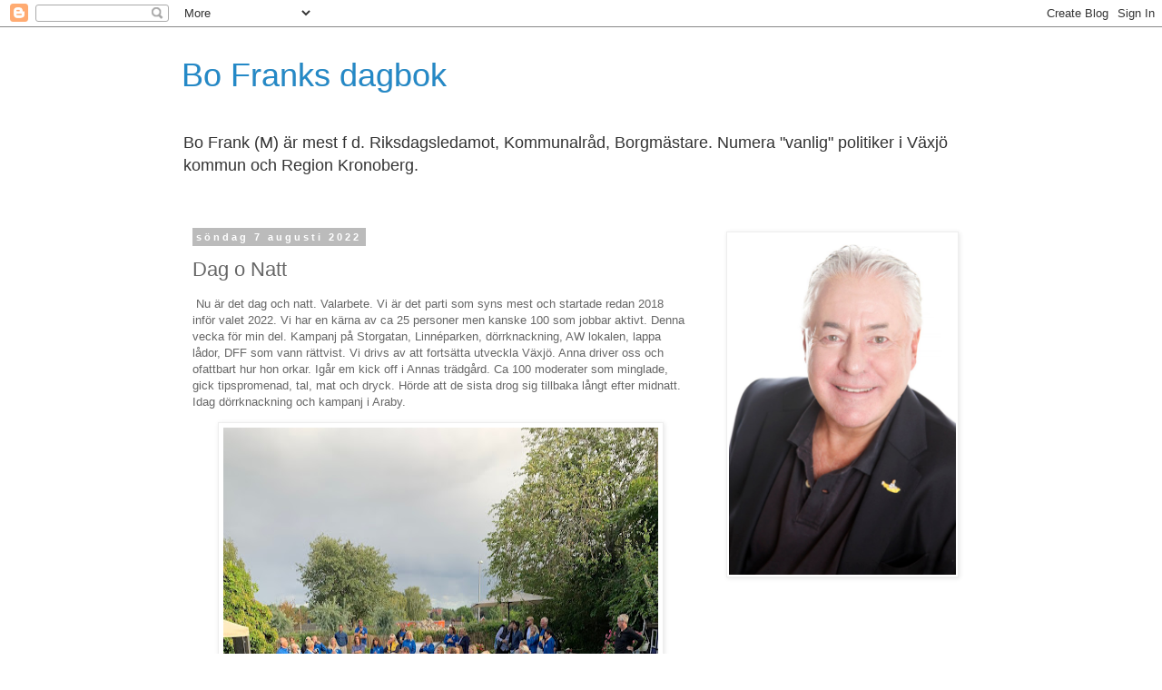

--- FILE ---
content_type: text/html; charset=UTF-8
request_url: https://bofranksdagbok.blogspot.com/2022/08/dag-o-natt.html
body_size: 9746
content:
<!DOCTYPE html>
<html class='v2' dir='ltr' lang='sv'>
<head>
<link href='https://www.blogger.com/static/v1/widgets/335934321-css_bundle_v2.css' rel='stylesheet' type='text/css'/>
<meta content='width=1100' name='viewport'/>
<meta content='text/html; charset=UTF-8' http-equiv='Content-Type'/>
<meta content='blogger' name='generator'/>
<link href='https://bofranksdagbok.blogspot.com/favicon.ico' rel='icon' type='image/x-icon'/>
<link href='http://bofranksdagbok.blogspot.com/2022/08/dag-o-natt.html' rel='canonical'/>
<link rel="alternate" type="application/atom+xml" title="Bo Franks dagbok - Atom" href="https://bofranksdagbok.blogspot.com/feeds/posts/default" />
<link rel="alternate" type="application/rss+xml" title="Bo Franks dagbok - RSS" href="https://bofranksdagbok.blogspot.com/feeds/posts/default?alt=rss" />
<link rel="service.post" type="application/atom+xml" title="Bo Franks dagbok - Atom" href="https://www.blogger.com/feeds/8782849254442761243/posts/default" />

<link rel="alternate" type="application/atom+xml" title="Bo Franks dagbok - Atom" href="https://bofranksdagbok.blogspot.com/feeds/7444447709892977408/comments/default" />
<!--Can't find substitution for tag [blog.ieCssRetrofitLinks]-->
<link href='https://blogger.googleusercontent.com/img/b/R29vZ2xl/AVvXsEgoMrt65w9rc3nKyLoVaCyVU89TKltxOEd4E24D_6QhYrMcf3SriPj1GsRv4GkM8U0D4H9jecSw0-Fz2MgPpzPFlyZ5GHc9mS2TrdgAJDDmoDgRiDIMaP9p6xN7aCj4pvaqdX5l1sVQhlcDq01auo5_uivE29sR5e1w9qguei79OnkajE3Q6TH9M6Yo/w479-h693/Ab5.jpg' rel='image_src'/>
<meta content='http://bofranksdagbok.blogspot.com/2022/08/dag-o-natt.html' property='og:url'/>
<meta content='Dag o Natt' property='og:title'/>
<meta content=' Nu är det dag och natt. Valarbete. Vi är det parti som syns mest och startade redan 2018 inför valet 2022. Vi har en kärna av ca 25 persone...' property='og:description'/>
<meta content='https://blogger.googleusercontent.com/img/b/R29vZ2xl/AVvXsEgoMrt65w9rc3nKyLoVaCyVU89TKltxOEd4E24D_6QhYrMcf3SriPj1GsRv4GkM8U0D4H9jecSw0-Fz2MgPpzPFlyZ5GHc9mS2TrdgAJDDmoDgRiDIMaP9p6xN7aCj4pvaqdX5l1sVQhlcDq01auo5_uivE29sR5e1w9qguei79OnkajE3Q6TH9M6Yo/w1200-h630-p-k-no-nu/Ab5.jpg' property='og:image'/>
<title>Bo Franks dagbok: Dag o Natt</title>
<style id='page-skin-1' type='text/css'><!--
/*
-----------------------------------------------
Blogger Template Style
Name:     Simple
Designer: Blogger
URL:      www.blogger.com
----------------------------------------------- */
/* Content
----------------------------------------------- */
body {
font: normal normal 12px Arial, Tahoma, Helvetica, FreeSans, sans-serif;
color: #666666;
background: #ffffff none repeat scroll top left;
padding: 0 0 0 0;
}
html body .region-inner {
min-width: 0;
max-width: 100%;
width: auto;
}
h2 {
font-size: 22px;
}
a:link {
text-decoration:none;
color: #2288bb;
}
a:visited {
text-decoration:none;
color: #888888;
}
a:hover {
text-decoration:underline;
color: #33aaff;
}
.body-fauxcolumn-outer .fauxcolumn-inner {
background: transparent none repeat scroll top left;
_background-image: none;
}
.body-fauxcolumn-outer .cap-top {
position: absolute;
z-index: 1;
height: 400px;
width: 100%;
}
.body-fauxcolumn-outer .cap-top .cap-left {
width: 100%;
background: transparent none repeat-x scroll top left;
_background-image: none;
}
.content-outer {
-moz-box-shadow: 0 0 0 rgba(0, 0, 0, .15);
-webkit-box-shadow: 0 0 0 rgba(0, 0, 0, .15);
-goog-ms-box-shadow: 0 0 0 #333333;
box-shadow: 0 0 0 rgba(0, 0, 0, .15);
margin-bottom: 1px;
}
.content-inner {
padding: 10px 40px;
}
.content-inner {
background-color: #ffffff;
}
/* Header
----------------------------------------------- */
.header-outer {
background: transparent none repeat-x scroll 0 -400px;
_background-image: none;
}
.Header h1 {
font: normal normal 36px Verdana, Geneva, sans-serif;
color: #2489c7;
text-shadow: 0 0 0 rgba(0, 0, 0, .2);
}
.Header h1 a {
color: #2489c7;
}
.Header .description {
font-size: 18px;
color: #333333;
}
.header-inner .Header .titlewrapper {
padding: 22px 0;
}
.header-inner .Header .descriptionwrapper {
padding: 0 0;
}
/* Tabs
----------------------------------------------- */
.tabs-inner .section:first-child {
border-top: 0 solid #dddddd;
}
.tabs-inner .section:first-child ul {
margin-top: -1px;
border-top: 1px solid #dddddd;
border-left: 1px solid #dddddd;
border-right: 1px solid #dddddd;
}
.tabs-inner .widget ul {
background: transparent none repeat-x scroll 0 -800px;
_background-image: none;
border-bottom: 1px solid #dddddd;
margin-top: 0;
margin-left: -30px;
margin-right: -30px;
}
.tabs-inner .widget li a {
display: inline-block;
padding: .6em 1em;
font: normal normal 12px Arial, Tahoma, Helvetica, FreeSans, sans-serif;
color: #000000;
border-left: 1px solid #ffffff;
border-right: 1px solid #dddddd;
}
.tabs-inner .widget li:first-child a {
border-left: none;
}
.tabs-inner .widget li.selected a, .tabs-inner .widget li a:hover {
color: #000000;
background-color: #eeeeee;
text-decoration: none;
}
/* Columns
----------------------------------------------- */
.main-outer {
border-top: 0 solid transparent;
}
.fauxcolumn-left-outer .fauxcolumn-inner {
border-right: 1px solid transparent;
}
.fauxcolumn-right-outer .fauxcolumn-inner {
border-left: 1px solid transparent;
}
/* Headings
----------------------------------------------- */
div.widget > h2,
div.widget h2.title {
margin: 0 0 1em 0;
font: normal bold 11px 'Trebuchet MS',Trebuchet,Verdana,sans-serif;
color: #000000;
}
/* Widgets
----------------------------------------------- */
.widget .zippy {
color: #999999;
text-shadow: 2px 2px 1px rgba(0, 0, 0, .1);
}
.widget .popular-posts ul {
list-style: none;
}
/* Posts
----------------------------------------------- */
h2.date-header {
font: normal bold 11px Arial, Tahoma, Helvetica, FreeSans, sans-serif;
}
.date-header span {
background-color: #bbbbbb;
color: #ffffff;
padding: 0.4em;
letter-spacing: 3px;
margin: inherit;
}
.main-inner {
padding-top: 35px;
padding-bottom: 65px;
}
.main-inner .column-center-inner {
padding: 0 0;
}
.main-inner .column-center-inner .section {
margin: 0 1em;
}
.post {
margin: 0 0 45px 0;
}
h3.post-title, .comments h4 {
font: normal normal 22px 'Trebuchet MS',Trebuchet,Verdana,sans-serif;
margin: .75em 0 0;
}
.post-body {
font-size: 110%;
line-height: 1.4;
position: relative;
}
.post-body img, .post-body .tr-caption-container, .Profile img, .Image img,
.BlogList .item-thumbnail img {
padding: 2px;
background: #ffffff;
border: 1px solid #eeeeee;
-moz-box-shadow: 1px 1px 5px rgba(0, 0, 0, .1);
-webkit-box-shadow: 1px 1px 5px rgba(0, 0, 0, .1);
box-shadow: 1px 1px 5px rgba(0, 0, 0, .1);
}
.post-body img, .post-body .tr-caption-container {
padding: 5px;
}
.post-body .tr-caption-container {
color: #666666;
}
.post-body .tr-caption-container img {
padding: 0;
background: transparent;
border: none;
-moz-box-shadow: 0 0 0 rgba(0, 0, 0, .1);
-webkit-box-shadow: 0 0 0 rgba(0, 0, 0, .1);
box-shadow: 0 0 0 rgba(0, 0, 0, .1);
}
.post-header {
margin: 0 0 1.5em;
line-height: 1.6;
font-size: 90%;
}
.post-footer {
margin: 20px -2px 0;
padding: 5px 10px;
color: #666666;
background-color: #eeeeee;
border-bottom: 1px solid #eeeeee;
line-height: 1.6;
font-size: 90%;
}
#comments .comment-author {
padding-top: 1.5em;
border-top: 1px solid transparent;
background-position: 0 1.5em;
}
#comments .comment-author:first-child {
padding-top: 0;
border-top: none;
}
.avatar-image-container {
margin: .2em 0 0;
}
#comments .avatar-image-container img {
border: 1px solid #eeeeee;
}
/* Comments
----------------------------------------------- */
.comments .comments-content .icon.blog-author {
background-repeat: no-repeat;
background-image: url([data-uri]);
}
.comments .comments-content .loadmore a {
border-top: 1px solid #999999;
border-bottom: 1px solid #999999;
}
.comments .comment-thread.inline-thread {
background-color: #eeeeee;
}
.comments .continue {
border-top: 2px solid #999999;
}
/* Accents
---------------------------------------------- */
.section-columns td.columns-cell {
border-left: 1px solid transparent;
}
.blog-pager {
background: transparent url(//www.blogblog.com/1kt/simple/paging_dot.png) repeat-x scroll top center;
}
.blog-pager-older-link, .home-link,
.blog-pager-newer-link {
background-color: #ffffff;
padding: 5px;
}
.footer-outer {
border-top: 1px dashed #bbbbbb;
}
/* Mobile
----------------------------------------------- */
body.mobile  {
background-size: auto;
}
.mobile .body-fauxcolumn-outer {
background: transparent none repeat scroll top left;
}
.mobile .body-fauxcolumn-outer .cap-top {
background-size: 100% auto;
}
.mobile .content-outer {
-webkit-box-shadow: 0 0 3px rgba(0, 0, 0, .15);
box-shadow: 0 0 3px rgba(0, 0, 0, .15);
}
.mobile .tabs-inner .widget ul {
margin-left: 0;
margin-right: 0;
}
.mobile .post {
margin: 0;
}
.mobile .main-inner .column-center-inner .section {
margin: 0;
}
.mobile .date-header span {
padding: 0.1em 10px;
margin: 0 -10px;
}
.mobile h3.post-title {
margin: 0;
}
.mobile .blog-pager {
background: transparent none no-repeat scroll top center;
}
.mobile .footer-outer {
border-top: none;
}
.mobile .main-inner, .mobile .footer-inner {
background-color: #ffffff;
}
.mobile-index-contents {
color: #666666;
}
.mobile-link-button {
background-color: #2288bb;
}
.mobile-link-button a:link, .mobile-link-button a:visited {
color: #ffffff;
}
.mobile .tabs-inner .section:first-child {
border-top: none;
}
.mobile .tabs-inner .PageList .widget-content {
background-color: #eeeeee;
color: #000000;
border-top: 1px solid #dddddd;
border-bottom: 1px solid #dddddd;
}
.mobile .tabs-inner .PageList .widget-content .pagelist-arrow {
border-left: 1px solid #dddddd;
}

--></style>
<style id='template-skin-1' type='text/css'><!--
body {
min-width: 960px;
}
.content-outer, .content-fauxcolumn-outer, .region-inner {
min-width: 960px;
max-width: 960px;
_width: 960px;
}
.main-inner .columns {
padding-left: 0;
padding-right: 310px;
}
.main-inner .fauxcolumn-center-outer {
left: 0;
right: 310px;
/* IE6 does not respect left and right together */
_width: expression(this.parentNode.offsetWidth -
parseInt("0") -
parseInt("310px") + 'px');
}
.main-inner .fauxcolumn-left-outer {
width: 0;
}
.main-inner .fauxcolumn-right-outer {
width: 310px;
}
.main-inner .column-left-outer {
width: 0;
right: 100%;
margin-left: -0;
}
.main-inner .column-right-outer {
width: 310px;
margin-right: -310px;
}
#layout {
min-width: 0;
}
#layout .content-outer {
min-width: 0;
width: 800px;
}
#layout .region-inner {
min-width: 0;
width: auto;
}
body#layout div.add_widget {
padding: 8px;
}
body#layout div.add_widget a {
margin-left: 32px;
}
--></style>
<link href='https://www.blogger.com/dyn-css/authorization.css?targetBlogID=8782849254442761243&amp;zx=8bdf8024-0356-4df6-b7ca-0a0f9812c1a4' media='none' onload='if(media!=&#39;all&#39;)media=&#39;all&#39;' rel='stylesheet'/><noscript><link href='https://www.blogger.com/dyn-css/authorization.css?targetBlogID=8782849254442761243&amp;zx=8bdf8024-0356-4df6-b7ca-0a0f9812c1a4' rel='stylesheet'/></noscript>
<meta name='google-adsense-platform-account' content='ca-host-pub-1556223355139109'/>
<meta name='google-adsense-platform-domain' content='blogspot.com'/>

</head>
<body class='loading variant-simplysimple'>
<div class='navbar section' id='navbar' name='Navbar'><div class='widget Navbar' data-version='1' id='Navbar1'><script type="text/javascript">
    function setAttributeOnload(object, attribute, val) {
      if(window.addEventListener) {
        window.addEventListener('load',
          function(){ object[attribute] = val; }, false);
      } else {
        window.attachEvent('onload', function(){ object[attribute] = val; });
      }
    }
  </script>
<div id="navbar-iframe-container"></div>
<script type="text/javascript" src="https://apis.google.com/js/platform.js"></script>
<script type="text/javascript">
      gapi.load("gapi.iframes:gapi.iframes.style.bubble", function() {
        if (gapi.iframes && gapi.iframes.getContext) {
          gapi.iframes.getContext().openChild({
              url: 'https://www.blogger.com/navbar/8782849254442761243?po\x3d7444447709892977408\x26origin\x3dhttps://bofranksdagbok.blogspot.com',
              where: document.getElementById("navbar-iframe-container"),
              id: "navbar-iframe"
          });
        }
      });
    </script><script type="text/javascript">
(function() {
var script = document.createElement('script');
script.type = 'text/javascript';
script.src = '//pagead2.googlesyndication.com/pagead/js/google_top_exp.js';
var head = document.getElementsByTagName('head')[0];
if (head) {
head.appendChild(script);
}})();
</script>
</div></div>
<div class='body-fauxcolumns'>
<div class='fauxcolumn-outer body-fauxcolumn-outer'>
<div class='cap-top'>
<div class='cap-left'></div>
<div class='cap-right'></div>
</div>
<div class='fauxborder-left'>
<div class='fauxborder-right'></div>
<div class='fauxcolumn-inner'>
</div>
</div>
<div class='cap-bottom'>
<div class='cap-left'></div>
<div class='cap-right'></div>
</div>
</div>
</div>
<div class='content'>
<div class='content-fauxcolumns'>
<div class='fauxcolumn-outer content-fauxcolumn-outer'>
<div class='cap-top'>
<div class='cap-left'></div>
<div class='cap-right'></div>
</div>
<div class='fauxborder-left'>
<div class='fauxborder-right'></div>
<div class='fauxcolumn-inner'>
</div>
</div>
<div class='cap-bottom'>
<div class='cap-left'></div>
<div class='cap-right'></div>
</div>
</div>
</div>
<div class='content-outer'>
<div class='content-cap-top cap-top'>
<div class='cap-left'></div>
<div class='cap-right'></div>
</div>
<div class='fauxborder-left content-fauxborder-left'>
<div class='fauxborder-right content-fauxborder-right'></div>
<div class='content-inner'>
<header>
<div class='header-outer'>
<div class='header-cap-top cap-top'>
<div class='cap-left'></div>
<div class='cap-right'></div>
</div>
<div class='fauxborder-left header-fauxborder-left'>
<div class='fauxborder-right header-fauxborder-right'></div>
<div class='region-inner header-inner'>
<div class='header section' id='header' name='Rubrik'><div class='widget Header' data-version='1' id='Header1'>
<div id='header-inner'>
<div class='titlewrapper'>
<h1 class='title'>
<a href='https://bofranksdagbok.blogspot.com/'>
Bo Franks dagbok
</a>
</h1>
</div>
<div class='descriptionwrapper'>
<p class='description'><span>Bo Frank (M) är mest f d. Riksdagsledamot, Kommunalråd, Borgmästare. Numera "vanlig" politiker i Växjö kommun och Region Kronoberg.</span></p>
</div>
</div>
</div></div>
</div>
</div>
<div class='header-cap-bottom cap-bottom'>
<div class='cap-left'></div>
<div class='cap-right'></div>
</div>
</div>
</header>
<div class='tabs-outer'>
<div class='tabs-cap-top cap-top'>
<div class='cap-left'></div>
<div class='cap-right'></div>
</div>
<div class='fauxborder-left tabs-fauxborder-left'>
<div class='fauxborder-right tabs-fauxborder-right'></div>
<div class='region-inner tabs-inner'>
<div class='tabs no-items section' id='crosscol' name='Alla kolumner'></div>
<div class='tabs no-items section' id='crosscol-overflow' name='Cross-Column 2'></div>
</div>
</div>
<div class='tabs-cap-bottom cap-bottom'>
<div class='cap-left'></div>
<div class='cap-right'></div>
</div>
</div>
<div class='main-outer'>
<div class='main-cap-top cap-top'>
<div class='cap-left'></div>
<div class='cap-right'></div>
</div>
<div class='fauxborder-left main-fauxborder-left'>
<div class='fauxborder-right main-fauxborder-right'></div>
<div class='region-inner main-inner'>
<div class='columns fauxcolumns'>
<div class='fauxcolumn-outer fauxcolumn-center-outer'>
<div class='cap-top'>
<div class='cap-left'></div>
<div class='cap-right'></div>
</div>
<div class='fauxborder-left'>
<div class='fauxborder-right'></div>
<div class='fauxcolumn-inner'>
</div>
</div>
<div class='cap-bottom'>
<div class='cap-left'></div>
<div class='cap-right'></div>
</div>
</div>
<div class='fauxcolumn-outer fauxcolumn-left-outer'>
<div class='cap-top'>
<div class='cap-left'></div>
<div class='cap-right'></div>
</div>
<div class='fauxborder-left'>
<div class='fauxborder-right'></div>
<div class='fauxcolumn-inner'>
</div>
</div>
<div class='cap-bottom'>
<div class='cap-left'></div>
<div class='cap-right'></div>
</div>
</div>
<div class='fauxcolumn-outer fauxcolumn-right-outer'>
<div class='cap-top'>
<div class='cap-left'></div>
<div class='cap-right'></div>
</div>
<div class='fauxborder-left'>
<div class='fauxborder-right'></div>
<div class='fauxcolumn-inner'>
</div>
</div>
<div class='cap-bottom'>
<div class='cap-left'></div>
<div class='cap-right'></div>
</div>
</div>
<!-- corrects IE6 width calculation -->
<div class='columns-inner'>
<div class='column-center-outer'>
<div class='column-center-inner'>
<div class='main section' id='main' name='Huvudsektion'><div class='widget Blog' data-version='1' id='Blog1'>
<div class='blog-posts hfeed'>

          <div class="date-outer">
        
<h2 class='date-header'><span>söndag 7 augusti 2022</span></h2>

          <div class="date-posts">
        
<div class='post-outer'>
<div class='post hentry uncustomized-post-template' itemprop='blogPost' itemscope='itemscope' itemtype='http://schema.org/BlogPosting'>
<meta content='https://blogger.googleusercontent.com/img/b/R29vZ2xl/AVvXsEgoMrt65w9rc3nKyLoVaCyVU89TKltxOEd4E24D_6QhYrMcf3SriPj1GsRv4GkM8U0D4H9jecSw0-Fz2MgPpzPFlyZ5GHc9mS2TrdgAJDDmoDgRiDIMaP9p6xN7aCj4pvaqdX5l1sVQhlcDq01auo5_uivE29sR5e1w9qguei79OnkajE3Q6TH9M6Yo/w479-h693/Ab5.jpg' itemprop='image_url'/>
<meta content='8782849254442761243' itemprop='blogId'/>
<meta content='7444447709892977408' itemprop='postId'/>
<a name='7444447709892977408'></a>
<h3 class='post-title entry-title' itemprop='name'>
Dag o Natt
</h3>
<div class='post-header'>
<div class='post-header-line-1'></div>
</div>
<div class='post-body entry-content' id='post-body-7444447709892977408' itemprop='description articleBody'>
<p>&nbsp;Nu är det dag och natt. Valarbete. Vi är det parti som syns mest och startade redan 2018 inför valet 2022. Vi har en kärna av ca 25 personer men kanske 100 som jobbar aktivt. Denna vecka för min del. Kampanj på Storgatan, Linnéparken, dörrknackning, AW lokalen, lappa lådor, DFF som vann rättvist. Vi drivs av att fortsätta utveckla Växjö. Anna driver oss och ofattbart hur hon orkar. Igår em kick off i Annas trädgård. Ca 100 moderater som minglade, gick tipspromenad, tal, mat och dryck. Hörde att de sista drog sig tillbaka långt efter midnatt. Idag dörrknackning och kampanj i Araby.&nbsp;</p><div class="separator" style="clear: both; text-align: center;"><a href="https://blogger.googleusercontent.com/img/b/R29vZ2xl/AVvXsEgoMrt65w9rc3nKyLoVaCyVU89TKltxOEd4E24D_6QhYrMcf3SriPj1GsRv4GkM8U0D4H9jecSw0-Fz2MgPpzPFlyZ5GHc9mS2TrdgAJDDmoDgRiDIMaP9p6xN7aCj4pvaqdX5l1sVQhlcDq01auo5_uivE29sR5e1w9qguei79OnkajE3Q6TH9M6Yo/s4032/Ab5.jpg" style="margin-left: 1em; margin-right: 1em;"><img border="0" data-original-height="4032" data-original-width="3024" height="693" src="https://blogger.googleusercontent.com/img/b/R29vZ2xl/AVvXsEgoMrt65w9rc3nKyLoVaCyVU89TKltxOEd4E24D_6QhYrMcf3SriPj1GsRv4GkM8U0D4H9jecSw0-Fz2MgPpzPFlyZ5GHc9mS2TrdgAJDDmoDgRiDIMaP9p6xN7aCj4pvaqdX5l1sVQhlcDq01auo5_uivE29sR5e1w9qguei79OnkajE3Q6TH9M6Yo/w479-h693/Ab5.jpg" width="479" /></a></div><br /><p>Från Annas trädgård igår kväll. Anna någonstans till vänster i bild och eldar oss.&nbsp;</p><p><br /></p><div class="separator" style="clear: both; text-align: center;"><a href="https://blogger.googleusercontent.com/img/b/R29vZ2xl/AVvXsEg-jKarCF0XYyk6-M_xqmT0_ooFPgpCj7Wn22EboQYTDGi_KJsWnTjy59QtudHdn0uD4u3nVSJLaIXRhGAJ9eR8P9JpGxFVj29cdr5xodrz3TQP6boG3FbZv42R3XxhE60e8vGLunqFFJtNdZ6-rP2RfAFlv2wLORopdMXvyTnbBc9cwwK9VLI5_edh/s4032/Ab4.jpg" style="margin-left: 1em; margin-right: 1em;"><img border="0" data-original-height="4032" data-original-width="3024" height="850" src="https://blogger.googleusercontent.com/img/b/R29vZ2xl/AVvXsEg-jKarCF0XYyk6-M_xqmT0_ooFPgpCj7Wn22EboQYTDGi_KJsWnTjy59QtudHdn0uD4u3nVSJLaIXRhGAJ9eR8P9JpGxFVj29cdr5xodrz3TQP6boG3FbZv42R3XxhE60e8vGLunqFFJtNdZ6-rP2RfAFlv2wLORopdMXvyTnbBc9cwwK9VLI5_edh/w491-h850/Ab4.jpg" width="491" /></a></div><br /><p>Sofia Stynsberg, toppkandidat till kommun och riksdag visar på att hon vågar. Och talar begripligt för att vara politiker. Märker att många känner Sofia när man knackar dörr.&nbsp;</p><div class="separator" style="clear: both; text-align: center;"><a href="https://blogger.googleusercontent.com/img/b/R29vZ2xl/AVvXsEisVk2vluxMIvnsSX4i_dzTA3lEWNZPx7wtVM-MSXx6N0fF5bQ7ljYfbLVlfLMgPSKottgwFa-KlB4R_iTOLf8Zr_ww4mwJjGOXOqL7XcRY6V6wdqsha8rLniPuPdvosGKwOly_BierZn6nyr_CYpLlDSQq75reLzU-FihSl7bWWc_MVR5xRrKUvgQq/s4032/Ab3.jpg" style="margin-left: 1em; margin-right: 1em;"><img border="0" data-original-height="4032" data-original-width="3024" height="751" src="https://blogger.googleusercontent.com/img/b/R29vZ2xl/AVvXsEisVk2vluxMIvnsSX4i_dzTA3lEWNZPx7wtVM-MSXx6N0fF5bQ7ljYfbLVlfLMgPSKottgwFa-KlB4R_iTOLf8Zr_ww4mwJjGOXOqL7XcRY6V6wdqsha8rLniPuPdvosGKwOly_BierZn6nyr_CYpLlDSQq75reLzU-FihSl7bWWc_MVR5xRrKUvgQq/w596-h751/Ab3.jpg" width="596" /></a></div><br /><p>Vi var en skara moderater på Musica Vitae i Linnéparken i onsdags. MV och altaret i domkyrkan är väl det finaste Växjö har!?</p><p><br /></p><div class="separator" style="clear: both; text-align: center;"><a href="https://blogger.googleusercontent.com/img/b/R29vZ2xl/AVvXsEgIXNrYyQVY7hiFRV9pcXDfnbAbY5TZNIIrNP69g8KTtk5jkQwAgyolCK5i4DGsD3si5aDdOaz-CjUEGDlNuQ6ugfQC3dGOuM7h-i5zeoaWfUD9So_qPscunYLGL-4FbgYc_vokr5l8MRZB0SFRY3HZV-IOH_oOKLiWGTHMgIbWomrDg4SfNQmqbwPZ/s1792/Ab2.PNG" style="margin-left: 1em; margin-right: 1em;"><img border="0" data-original-height="1792" data-original-width="828" height="1158" src="https://blogger.googleusercontent.com/img/b/R29vZ2xl/AVvXsEgIXNrYyQVY7hiFRV9pcXDfnbAbY5TZNIIrNP69g8KTtk5jkQwAgyolCK5i4DGsD3si5aDdOaz-CjUEGDlNuQ6ugfQC3dGOuM7h-i5zeoaWfUD9So_qPscunYLGL-4FbgYc_vokr5l8MRZB0SFRY3HZV-IOH_oOKLiWGTHMgIbWomrDg4SfNQmqbwPZ/w540-h1158/Ab2.PNG" width="540" /></a></div><br /><p>Ett par bänkar moderater på DFFs match i lördags. Vi vann klart. Mimmi Strömgren var lysande. Bestämd och skicklig. De nästan spelade ut Jitex. Förvånar mig om de inte går upp.</p><p><br /></p><div class="separator" style="clear: both; text-align: center;"><a href="https://blogger.googleusercontent.com/img/b/R29vZ2xl/AVvXsEgC2X3gl5EmEO3VGElEUSDKSkLG_ELPqKPqoAjcNDMpgrPoVD7ZaNYhFsPK3PYingzyFk7cU15rbi6tkdILDckZZgcq6VklGpnCZJSj1tpLIBbU4YCKyzcFPCWYtBS1TcfjrIcctscF2AAkaKFPy_cZHRJoXyiKrD76l4lrsHVUlujb4YnlgHVwTzLR/s4032/Ab1.jpg" style="margin-left: 1em; margin-right: 1em;"><img border="0" data-original-height="4032" data-original-width="3024" height="862" src="https://blogger.googleusercontent.com/img/b/R29vZ2xl/AVvXsEgC2X3gl5EmEO3VGElEUSDKSkLG_ELPqKPqoAjcNDMpgrPoVD7ZaNYhFsPK3PYingzyFk7cU15rbi6tkdILDckZZgcq6VklGpnCZJSj1tpLIBbU4YCKyzcFPCWYtBS1TcfjrIcctscF2AAkaKFPy_cZHRJoXyiKrD76l4lrsHVUlujb4YnlgHVwTzLR/w635-h862/Ab1.jpg" width="635" /></a></div>Fem glada moderater som kampanjade vid Araby Park Arena i em. Och den mycket trevliga sossen Arijeta Reci som sitter för s i fullmäktige. AR har ett vinnande sätt. Önskar henne all framgång.&nbsp;<div><br /></div><div><br /></div><div>Nu har jag gjort varsin kantarellmacka sill min lilla mexikanska sol och mig. Måndag. Kampanj och fram t o m 11 september. Och förmodligen drar vi igång kampanj 2026 den 12 september. Antingen det går bra eller ej.&nbsp;</div><div><br /></div><div>Bo Frank</div><div>20220807</div>
<div style='clear: both;'></div>
</div>
<div class='post-footer'>
<div class='post-footer-line post-footer-line-1'>
<span class='post-author vcard'>
Upplagd av
<span class='fn' itemprop='author' itemscope='itemscope' itemtype='http://schema.org/Person'>
<meta content='https://www.blogger.com/profile/14259303867939536497' itemprop='url'/>
<a class='g-profile' href='https://www.blogger.com/profile/14259303867939536497' rel='author' title='author profile'>
<span itemprop='name'>Växjöbloggar2012</span>
</a>
</span>
</span>
<span class='post-timestamp'>
kl.
<meta content='http://bofranksdagbok.blogspot.com/2022/08/dag-o-natt.html' itemprop='url'/>
<a class='timestamp-link' href='https://bofranksdagbok.blogspot.com/2022/08/dag-o-natt.html' rel='bookmark' title='permanent link'><abbr class='published' itemprop='datePublished' title='2022-08-07T19:56:00+02:00'>19:56</abbr></a>
</span>
<span class='post-comment-link'>
</span>
<span class='post-icons'>
<span class='item-control blog-admin pid-710924585'>
<a href='https://www.blogger.com/post-edit.g?blogID=8782849254442761243&postID=7444447709892977408&from=pencil' title='Redigera inlägg'>
<img alt='' class='icon-action' height='18' src='https://resources.blogblog.com/img/icon18_edit_allbkg.gif' width='18'/>
</a>
</span>
</span>
<div class='post-share-buttons goog-inline-block'>
<a class='goog-inline-block share-button sb-email' href='https://www.blogger.com/share-post.g?blogID=8782849254442761243&postID=7444447709892977408&target=email' target='_blank' title='Skicka med e-post'><span class='share-button-link-text'>Skicka med e-post</span></a><a class='goog-inline-block share-button sb-blog' href='https://www.blogger.com/share-post.g?blogID=8782849254442761243&postID=7444447709892977408&target=blog' onclick='window.open(this.href, "_blank", "height=270,width=475"); return false;' target='_blank' title='BlogThis!'><span class='share-button-link-text'>BlogThis!</span></a><a class='goog-inline-block share-button sb-twitter' href='https://www.blogger.com/share-post.g?blogID=8782849254442761243&postID=7444447709892977408&target=twitter' target='_blank' title='Dela på X'><span class='share-button-link-text'>Dela på X</span></a><a class='goog-inline-block share-button sb-facebook' href='https://www.blogger.com/share-post.g?blogID=8782849254442761243&postID=7444447709892977408&target=facebook' onclick='window.open(this.href, "_blank", "height=430,width=640"); return false;' target='_blank' title='Dela på Facebook'><span class='share-button-link-text'>Dela på Facebook</span></a><a class='goog-inline-block share-button sb-pinterest' href='https://www.blogger.com/share-post.g?blogID=8782849254442761243&postID=7444447709892977408&target=pinterest' target='_blank' title='Dela på Pinterest'><span class='share-button-link-text'>Dela på Pinterest</span></a>
</div>
</div>
<div class='post-footer-line post-footer-line-2'>
<span class='post-labels'>
</span>
</div>
<div class='post-footer-line post-footer-line-3'>
<span class='post-location'>
</span>
</div>
</div>
</div>
<div class='comments' id='comments'>
<a name='comments'></a>
</div>
</div>

        </div></div>
      
</div>
<div class='blog-pager' id='blog-pager'>
<span id='blog-pager-newer-link'>
<a class='blog-pager-newer-link' href='https://bofranksdagbok.blogspot.com/2022/08/natt-och-dag.html' id='Blog1_blog-pager-newer-link' title='Senaste inlägg'>Senaste inlägg</a>
</span>
<span id='blog-pager-older-link'>
<a class='blog-pager-older-link' href='https://bofranksdagbok.blogspot.com/2022/08/satt-p-for-p.html' id='Blog1_blog-pager-older-link' title='Äldre inlägg'>Äldre inlägg</a>
</span>
<a class='home-link' href='https://bofranksdagbok.blogspot.com/'>Startsida</a>
</div>
<div class='clear'></div>
<div class='post-feeds'>
</div>
</div></div>
</div>
</div>
<div class='column-left-outer'>
<div class='column-left-inner'>
<aside>
</aside>
</div>
</div>
<div class='column-right-outer'>
<div class='column-right-inner'>
<aside>
<div class='sidebar section' id='sidebar-right-1'><div class='widget Image' data-version='1' id='Image2'>
<div class='widget-content'>
<img alt='' height='375' id='Image2_img' src='https://blogger.googleusercontent.com/img/b/R29vZ2xl/AVvXsEhJ1V66eADVtrvjMSHJJh6BQihB46BW3oufBpOWkWxfOeR1bnwa4H7DXacjdOG8gHNBpnSfEfK4Cp76fjbUjtpNIgrxJp4aVFqkN8m0NbN8ofW6M0cfd-Uuhhx2ZUmDg0R-_0vFY1VOUAw/s1600/bofrank1.jpg' width='250'/>
<br/>
</div>
<div class='clear'></div>
</div></div>
<table border='0' cellpadding='0' cellspacing='0' class='section-columns columns-2'>
<tbody>
<tr>
<td class='first columns-cell'>
<div class='sidebar no-items section' id='sidebar-right-2-1'></div>
</td>
<td class='columns-cell'>
<div class='sidebar no-items section' id='sidebar-right-2-2'></div>
</td>
</tr>
</tbody>
</table>
<div class='sidebar no-items section' id='sidebar-right-3'></div>
</aside>
</div>
</div>
</div>
<div style='clear: both'></div>
<!-- columns -->
</div>
<!-- main -->
</div>
</div>
<div class='main-cap-bottom cap-bottom'>
<div class='cap-left'></div>
<div class='cap-right'></div>
</div>
</div>
<footer>
<div class='footer-outer'>
<div class='footer-cap-top cap-top'>
<div class='cap-left'></div>
<div class='cap-right'></div>
</div>
<div class='fauxborder-left footer-fauxborder-left'>
<div class='fauxborder-right footer-fauxborder-right'></div>
<div class='region-inner footer-inner'>
<div class='foot no-items section' id='footer-1'></div>
<table border='0' cellpadding='0' cellspacing='0' class='section-columns columns-2'>
<tbody>
<tr>
<td class='first columns-cell'>
<div class='foot no-items section' id='footer-2-1'></div>
</td>
<td class='columns-cell'>
<div class='foot no-items section' id='footer-2-2'></div>
</td>
</tr>
</tbody>
</table>
<!-- outside of the include in order to lock Attribution widget -->
<div class='foot section' id='footer-3' name='Sidfot'><div class='widget Attribution' data-version='1' id='Attribution1'>
<div class='widget-content' style='text-align: center;'>
Temat Enkel. Använder <a href='https://www.blogger.com' target='_blank'>Blogger</a>.
</div>
<div class='clear'></div>
</div></div>
</div>
</div>
<div class='footer-cap-bottom cap-bottom'>
<div class='cap-left'></div>
<div class='cap-right'></div>
</div>
</div>
</footer>
<!-- content -->
</div>
</div>
<div class='content-cap-bottom cap-bottom'>
<div class='cap-left'></div>
<div class='cap-right'></div>
</div>
</div>
</div>
<script type='text/javascript'>
    window.setTimeout(function() {
        document.body.className = document.body.className.replace('loading', '');
      }, 10);
  </script>

<script type="text/javascript" src="https://www.blogger.com/static/v1/widgets/719476776-widgets.js"></script>
<script type='text/javascript'>
window['__wavt'] = 'AOuZoY6Qjl08TMMfTmAavK4A7m7TOn4fXA:1769201064155';_WidgetManager._Init('//www.blogger.com/rearrange?blogID\x3d8782849254442761243','//bofranksdagbok.blogspot.com/2022/08/dag-o-natt.html','8782849254442761243');
_WidgetManager._SetDataContext([{'name': 'blog', 'data': {'blogId': '8782849254442761243', 'title': 'Bo Franks dagbok', 'url': 'https://bofranksdagbok.blogspot.com/2022/08/dag-o-natt.html', 'canonicalUrl': 'http://bofranksdagbok.blogspot.com/2022/08/dag-o-natt.html', 'homepageUrl': 'https://bofranksdagbok.blogspot.com/', 'searchUrl': 'https://bofranksdagbok.blogspot.com/search', 'canonicalHomepageUrl': 'http://bofranksdagbok.blogspot.com/', 'blogspotFaviconUrl': 'https://bofranksdagbok.blogspot.com/favicon.ico', 'bloggerUrl': 'https://www.blogger.com', 'hasCustomDomain': false, 'httpsEnabled': true, 'enabledCommentProfileImages': true, 'gPlusViewType': 'FILTERED_POSTMOD', 'adultContent': false, 'analyticsAccountNumber': '', 'encoding': 'UTF-8', 'locale': 'sv', 'localeUnderscoreDelimited': 'sv', 'languageDirection': 'ltr', 'isPrivate': false, 'isMobile': false, 'isMobileRequest': false, 'mobileClass': '', 'isPrivateBlog': false, 'isDynamicViewsAvailable': true, 'feedLinks': '\x3clink rel\x3d\x22alternate\x22 type\x3d\x22application/atom+xml\x22 title\x3d\x22Bo Franks dagbok - Atom\x22 href\x3d\x22https://bofranksdagbok.blogspot.com/feeds/posts/default\x22 /\x3e\n\x3clink rel\x3d\x22alternate\x22 type\x3d\x22application/rss+xml\x22 title\x3d\x22Bo Franks dagbok - RSS\x22 href\x3d\x22https://bofranksdagbok.blogspot.com/feeds/posts/default?alt\x3drss\x22 /\x3e\n\x3clink rel\x3d\x22service.post\x22 type\x3d\x22application/atom+xml\x22 title\x3d\x22Bo Franks dagbok - Atom\x22 href\x3d\x22https://www.blogger.com/feeds/8782849254442761243/posts/default\x22 /\x3e\n\n\x3clink rel\x3d\x22alternate\x22 type\x3d\x22application/atom+xml\x22 title\x3d\x22Bo Franks dagbok - Atom\x22 href\x3d\x22https://bofranksdagbok.blogspot.com/feeds/7444447709892977408/comments/default\x22 /\x3e\n', 'meTag': '', 'adsenseHostId': 'ca-host-pub-1556223355139109', 'adsenseHasAds': false, 'adsenseAutoAds': false, 'boqCommentIframeForm': true, 'loginRedirectParam': '', 'view': '', 'dynamicViewsCommentsSrc': '//www.blogblog.com/dynamicviews/4224c15c4e7c9321/js/comments.js', 'dynamicViewsScriptSrc': '//www.blogblog.com/dynamicviews/00d9e3c56f0dbcee', 'plusOneApiSrc': 'https://apis.google.com/js/platform.js', 'disableGComments': true, 'interstitialAccepted': false, 'sharing': {'platforms': [{'name': 'H\xe4mta l\xe4nk', 'key': 'link', 'shareMessage': 'H\xe4mta l\xe4nk', 'target': ''}, {'name': 'Facebook', 'key': 'facebook', 'shareMessage': 'Dela p\xe5 Facebook', 'target': 'facebook'}, {'name': 'BlogThis!', 'key': 'blogThis', 'shareMessage': 'BlogThis!', 'target': 'blog'}, {'name': 'X', 'key': 'twitter', 'shareMessage': 'Dela p\xe5 X', 'target': 'twitter'}, {'name': 'Pinterest', 'key': 'pinterest', 'shareMessage': 'Dela p\xe5 Pinterest', 'target': 'pinterest'}, {'name': 'E-post', 'key': 'email', 'shareMessage': 'E-post', 'target': 'email'}], 'disableGooglePlus': true, 'googlePlusShareButtonWidth': 0, 'googlePlusBootstrap': '\x3cscript type\x3d\x22text/javascript\x22\x3ewindow.___gcfg \x3d {\x27lang\x27: \x27sv\x27};\x3c/script\x3e'}, 'hasCustomJumpLinkMessage': false, 'jumpLinkMessage': 'L\xe4s mer', 'pageType': 'item', 'postId': '7444447709892977408', 'postImageThumbnailUrl': 'https://blogger.googleusercontent.com/img/b/R29vZ2xl/AVvXsEgoMrt65w9rc3nKyLoVaCyVU89TKltxOEd4E24D_6QhYrMcf3SriPj1GsRv4GkM8U0D4H9jecSw0-Fz2MgPpzPFlyZ5GHc9mS2TrdgAJDDmoDgRiDIMaP9p6xN7aCj4pvaqdX5l1sVQhlcDq01auo5_uivE29sR5e1w9qguei79OnkajE3Q6TH9M6Yo/s72-w479-c-h693/Ab5.jpg', 'postImageUrl': 'https://blogger.googleusercontent.com/img/b/R29vZ2xl/AVvXsEgoMrt65w9rc3nKyLoVaCyVU89TKltxOEd4E24D_6QhYrMcf3SriPj1GsRv4GkM8U0D4H9jecSw0-Fz2MgPpzPFlyZ5GHc9mS2TrdgAJDDmoDgRiDIMaP9p6xN7aCj4pvaqdX5l1sVQhlcDq01auo5_uivE29sR5e1w9qguei79OnkajE3Q6TH9M6Yo/w479-h693/Ab5.jpg', 'pageName': 'Dag o Natt', 'pageTitle': 'Bo Franks dagbok: Dag o Natt'}}, {'name': 'features', 'data': {}}, {'name': 'messages', 'data': {'edit': 'Redigera', 'linkCopiedToClipboard': 'L\xe4nk kopierad till Urklipp.', 'ok': 'Ok', 'postLink': 'Inl\xe4ggsl\xe4nk'}}, {'name': 'template', 'data': {'name': 'Simple', 'localizedName': 'Enkel', 'isResponsive': false, 'isAlternateRendering': false, 'isCustom': false, 'variant': 'simplysimple', 'variantId': 'simplysimple'}}, {'name': 'view', 'data': {'classic': {'name': 'classic', 'url': '?view\x3dclassic'}, 'flipcard': {'name': 'flipcard', 'url': '?view\x3dflipcard'}, 'magazine': {'name': 'magazine', 'url': '?view\x3dmagazine'}, 'mosaic': {'name': 'mosaic', 'url': '?view\x3dmosaic'}, 'sidebar': {'name': 'sidebar', 'url': '?view\x3dsidebar'}, 'snapshot': {'name': 'snapshot', 'url': '?view\x3dsnapshot'}, 'timeslide': {'name': 'timeslide', 'url': '?view\x3dtimeslide'}, 'isMobile': false, 'title': 'Dag o Natt', 'description': '\xa0Nu \xe4r det dag och natt. Valarbete. Vi \xe4r det parti som syns mest och startade redan 2018 inf\xf6r valet 2022. Vi har en k\xe4rna av ca 25 persone...', 'featuredImage': 'https://blogger.googleusercontent.com/img/b/R29vZ2xl/AVvXsEgoMrt65w9rc3nKyLoVaCyVU89TKltxOEd4E24D_6QhYrMcf3SriPj1GsRv4GkM8U0D4H9jecSw0-Fz2MgPpzPFlyZ5GHc9mS2TrdgAJDDmoDgRiDIMaP9p6xN7aCj4pvaqdX5l1sVQhlcDq01auo5_uivE29sR5e1w9qguei79OnkajE3Q6TH9M6Yo/w479-h693/Ab5.jpg', 'url': 'https://bofranksdagbok.blogspot.com/2022/08/dag-o-natt.html', 'type': 'item', 'isSingleItem': true, 'isMultipleItems': false, 'isError': false, 'isPage': false, 'isPost': true, 'isHomepage': false, 'isArchive': false, 'isLabelSearch': false, 'postId': 7444447709892977408}}]);
_WidgetManager._RegisterWidget('_NavbarView', new _WidgetInfo('Navbar1', 'navbar', document.getElementById('Navbar1'), {}, 'displayModeFull'));
_WidgetManager._RegisterWidget('_HeaderView', new _WidgetInfo('Header1', 'header', document.getElementById('Header1'), {}, 'displayModeFull'));
_WidgetManager._RegisterWidget('_BlogView', new _WidgetInfo('Blog1', 'main', document.getElementById('Blog1'), {'cmtInteractionsEnabled': false, 'lightboxEnabled': true, 'lightboxModuleUrl': 'https://www.blogger.com/static/v1/jsbin/1703735404-lbx__sv.js', 'lightboxCssUrl': 'https://www.blogger.com/static/v1/v-css/828616780-lightbox_bundle.css'}, 'displayModeFull'));
_WidgetManager._RegisterWidget('_ImageView', new _WidgetInfo('Image2', 'sidebar-right-1', document.getElementById('Image2'), {'resize': true}, 'displayModeFull'));
_WidgetManager._RegisterWidget('_AttributionView', new _WidgetInfo('Attribution1', 'footer-3', document.getElementById('Attribution1'), {}, 'displayModeFull'));
</script>
</body>
</html>